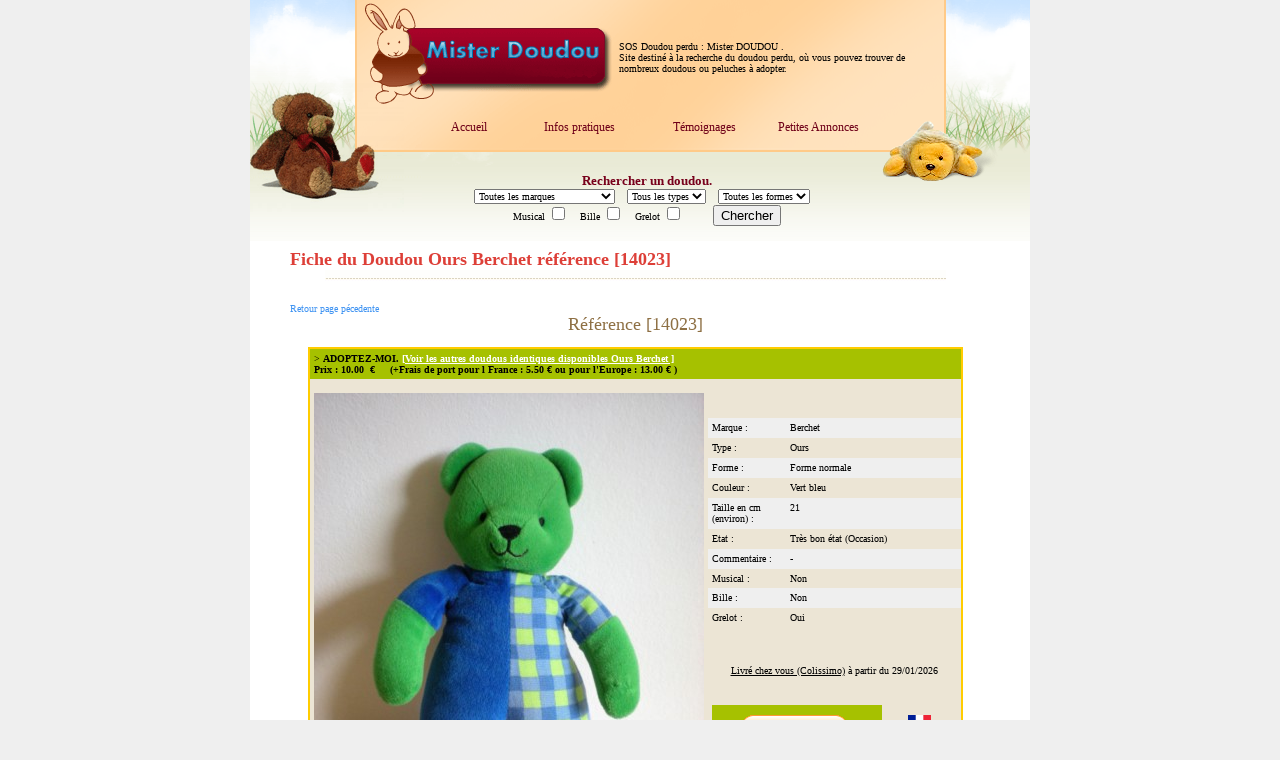

--- FILE ---
content_type: text/html; charset=UTF-8
request_url: https://www.misterdoudou.fr/sos-doudou-perdu-reference-14023-ours-berchet-vert-bleu.htm
body_size: 13473
content:
   
<!DOCTYPE html PUBLIC "-//W3C//DTD XHTML 1.0 Transitional//EN" "https://www.w3.org/TR/xhtml1/DTD/xhtml1-transitional.dtd">
<html xmlns="https://www.w3.org/1999/xhtml">
<head>
<title>Doudou Ours Berchet Vert bleu - Mister Doudou : SOS Doudou Perdu</title>
<meta name="description" content="Voulez vous adopter le doudou Ours Berchet Vert bleu - Mister Doudou : SOS Doudou Perdu . ?">
<meta http-equiv="Content-Type" content="text/html; charset=UTF-8">
<META name="keywords" content="sos doudou, sos doudous, doudou, doudous,  peluche, peluches, cherche doudou, boutique, recherche doudou, doudou perdu, perte de doudou, doudou et compagnie, kiabi, paumette, sucre d'orge, kaloo, amtoys, bengy, corolle, nounours, tex, du pareil au meme, cmp, ajena, nicotoy, takinou, baby nat, chien, chat, ourson, ours, lapin, lapinou, commander doudou, acheter doudou, cherche peluche, sos doudou perdu, sos doudous perdus, perte du doudou">
<meta name="revisit-after" content="7 days">
<meta name="language" content="fr">
<meta name="robots" content="index,follow">
<link rel="shortcut icon" href="images/favicon.ico" type="image/x-icon">
<link href="style.css" rel="stylesheet" type="text/css" />


<style type="text/css">
<!--
.Style1 {color: #990000}
.Style2 {color: #A10327}
.Style3 {font-size: 12}
.Style5 {color: #A10327; font-size: 12; }
.Style6 {font-size: 12px}
.Style7 {color: #6F0019}
.Style8 {color: #6F0019; font-size: 12; }
.Style9 {font-size: 12px; color: #6F0019; }
.Style10 {color: #71001A}
.Style11 {color: #78011C}


.myButton {
  -moz-box-shadow: 0px 1px 0px 0px #f0f7fa;
  -webkit-box-shadow: 0px 1px 0px 0px #f0f7fa;
  box-shadow: 0px 1px 0px 0px #f0f7fa;
  background-color:#33bdef;
  -moz-border-radius:6px;
  -webkit-border-radius:6px;
  border-radius:6px;
  border:1px solid #057fd0;
  display:inline-block;
  cursor:pointer;
  color:#ffffff;
  font-family:Arial;
  font-size:12px;
  font-weight:bold;
  padding:6px 24px;
  text-decoration:none;
  text-shadow:0px -1px 0px #5b6178;
}
.myButton:hover {
  background-color:#019ad2;
}
.myButton:active {
  position:relative;
  top:1px;
}
.link_texte_propal_doudou {
  font-family: Tahoma;
  font-size: 10px;
  color: #FFFFFF;
  text-decoration: underline;
}
.Style15 {	color: #FF0000;
	font-weight: bold;
}
-->
</style>
<script async defer data-pin-hover="true" data-pin-save="true" src="//assets.pinterest.com/js/pinit.js"></script>
</head>
<body>
<table width="780" border="0" align="center" cellpadding="0" cellspacing="0" bgcolor="#FFFFFF">
  <tr>
    <td><table id="Table_01" width="780" height="249" border="0" cellpadding="0" cellspacing="0">
      <tr>
        <td colspan="3"> <img src="../version2009/images/misterdoudouTOP_01.gif" width="107" height="116" alt="SOS DOUDOU" /></td>
        <td colspan="2"> <img src="../version2009/images/misterdoudouTOP_02.gif" width="262" height="116" alt="SOS DOUDOU PERDU : MISTERDOUDOU.FR" /></td>
        <td colspan="2" background="../version2009/images/misterdoudouTOP_03.gif">SOS Doudou perdu : Mister DOUDOU . <br />
      Site destin&eacute; &agrave; la recherche du doudou perdu, o&ugrave; vous pouvez trouver de nombreux doudous ou peluches &agrave; adopter. <br /></td>
        <td> <img src="../version2009/images/misterdoudouTOP_04.gif" width="90" height="116" alt="SOS DOUDOU" /></td>
      </tr>
      <tr>
        <td colspan="4"> <img src="../version2009/images/misterdoudouTOP_05.gif" width="172" height="34" alt="" /></td>
        <td height="34" colspan="2" background="../version2009/images/misterdoudouTOP_06.gif"><table width="449" height="26" border="0" cellpadding="0" cellspacing="0">
            <tr valign="top">
              <td width="93"><div align="center" class="Style2 Style3"><a href="index.php" title="Accueil" class="Style9">Accueil</a></div></td>
              <td width="128"><div align="center" class="Style8"></div>                <div align="center" class="Style5"><a href="contact.php" title="Contact" class="Style6 Style7">Infos pratiques</a></div></td>
              <td width="123"><div align="center" class="Style5"><a href="temoignages.php" title="T&eacute;moignages" class="Style6 Style7">T&eacute;moignages</a></div></td>
              <td width="105"><div align="center" class="Style5"><a href="https://www.misterdoudou.fr/annonces/item/new" title="T&eacute;moignages" class="Style6 Style7">Petites Annonces</a></div></td>
            </tr>
        </table></td>
        <td colspan="2"> <img src="../version2009/images/misterdoudouTOP_07.gif" width="159" height="34" alt="" /></td>
      </tr>
      <tr>
        <td colspan="4" rowspan="2"> <img src="../version2009/images/misterdoudouTOP_08.gif" width="172" height="82" alt="" /></td>
        <td colspan="2"> <img src="../version2009/images/misterdoudouTOP_09.gif" width="449" height="1" alt="" /></td>
        <td colspan="2" rowspan="2"> <img src="../version2009/images/misterdoudouTOP_10.gif" width="159" height="82" alt="" /></td>
      </tr>
      <tr>
        <td height="81" colspan="2" background="../version2009/images/misterdoudouTOP_11.gif">
          <form action="index.php" method="post" name="recherche" id="recherche">
            <table width="100%" border="0" cellspacing="0" cellpadding="0">
              <tr>
                <td><div align="center"><span class="text_4"><strong><br />
                            <span class="Style11">Rechercher un doudou.</span></strong></span><br />
                            <select name='marque' class="text_1">
                              <option value="" selected="selected">Toutes les marques</option>
                              <option value='- Marque non connue -'>- Marque non connue -<option value='1 attache doudou'>1 attache doudou<option value='3 suisses'>3 suisses<option value='A derma'>A derma<option value='Absorba'>Absorba<option value='Academie'>Academie<option value='Addex'>Addex<option value='Afibel'>Afibel<option value='After nine'>After nine<option value='Agf mg'>Agf mg<option value='Agnes b'>Agnes b<option value='Aimantine'>Aimantine<option value='Air france'>Air france<option value='Ajena'>Ajena<option value='Alana'>Alana<option value='Alcon'>Alcon<option value='Alldeco'>Alldeco<option value='Aloha'>Aloha<option value='Alphanova'>Alphanova<option value='Althans'>Althans<option value='Amtoys'>Amtoys<option value='Anaik descamps'>Anaik descamps<option value='Angel dear'>Angel dear<option value='Anima'>Anima<option value='Animal alley'>Animal alley<option value='Animal colore'>Animal colore<option value='Anione'>Anione<option value='Anna club plush'>Anna club plush<option value='Anne geddes'>Anne geddes<option value='Apf'>Apf<option value='Artesavi'>Artesavi<option value='Arthur et lola'>Arthur et lola<option value='Artimport'>Artimport<option value='Atlas'>Atlas<option value='Aubert'>Aubert<option value='Aubisou'>Aubisou<option value='Auchan'>Auchan<option value='Aurora'>Aurora<option value='Auzou'>Auzou<option value='Avene'>Avene<option value='Ba ba'>Ba ba<option value='Babar'>Babar<option value='Babiage'>Babiage<option value='Babibou'>Babibou<option value='Babico'>Babico<option value='Babou'>Babou<option value='Baby baby'>Baby baby<option value='Baby balance'>Baby balance<option value='Baby bear'>Baby bear<option value='Baby blue'>Baby blue<option value='Baby connection'>Baby connection<option value='Baby dior'>Baby dior<option value='Baby friends'>Baby friends<option value='Baby gap'>Baby gap<option value='Baby gear'>Baby gear<option value='Baby gund'>Baby gund<option value='Baby land'>Baby land<option value='Baby looky'>Baby looky<option value='Baby luna'>Baby luna<option value='Baby nat'>Baby nat<option value='Baby smile'>Baby smile<option value='Baby sugar'>Baby sugar<option value='Baby sun'>Baby sun<option value='Babyclub'>Babyclub<option value='Babydream'>Babydream<option value='Babygella'>Babygella<option value='Babygro'>Babygro<option value='Babylena'>Babylena<option value='Babymoov'>Babymoov<option value='Babyon board'>Babyon board<option value='Badabulle'>Badabulle<option value='Bambia'>Bambia<option value='Bambola'>Bambola<option value='Barbapapa'>Barbapapa<option value='Barbara bukowski'>Barbara bukowski<option value='Bastitoy'>Bastitoy<option value='Bawi'>Bawi<option value='Bayard'>Bayard<option value='Bbco'>Bbco<option value='Beauty success'>Beauty success<option value='Bébé confort'>Bébé confort<option value='Bébé9'>Bébé9<option value='Bébérêve'>Bébérêve<option value='Bébisol'>Bébisol<option value='Beleduc'>Beleduc<option value='Belgo'>Belgo<option value='Benetton'>Benetton<option value='Bengy'>Bengy<option value='Berchet'>Berchet<option value='Bergere de france'>Bergere de france<option value='Berlingot'>Berlingot<option value='Bernaert'>Bernaert<option value='Bestener'>Bestener<option value='Bestever'>Bestever<option value='Biederlack'>Biederlack<option value='Bioderma'>Bioderma<option value='Biolane'>Biolane<option value='Blanchet'>Blanchet<option value='Bledilait'>Bledilait<option value='Bledina'>Bledina<option value='Bm ricami'>Bm ricami<option value='Bmf'>Bmf<option value='Bni'>Bni<option value='Bnp'>Bnp<option value='Bob ay'>Bob ay<option value='Boulgom'>Boulgom<option value='Bout chou'>Bout chou<option value='Bp'>Bp<option value='Brauns heitmann'>Brauns heitmann<option value='Bright starts'>Bright starts<option value='Brioche'>Brioche<option value='Bruin'>Bruin<option value='Buathier'>Buathier<option value='Bulle de bb'>Bulle de bb<option value='Bundles'>Bundles<option value='Burberry'>Burberry<option value='Buromac'>Buromac<option value='Cades'>Cades<option value='Cadet rousselle'>Cadet rousselle<option value='Caillou'>Caillou<option value='Caisse d épargne'>Caisse d épargne<option value='Cajoline'>Cajoline<option value='Calidoux'>Calidoux<option value='Calin et bisous'>Calin et bisous<option value='Caloogan'>Caloogan<option value='Canari'>Canari<option value='Candide'>Candide<option value='Care bears'>Care bears<option value='Carel'>Carel<option value='Carré blanc'>Carré blanc<option value='Carrefour france'>Carrefour france<option value='Cartepostalerie'>Cartepostalerie<option value='Carter s'>Carter s<option value='Cartoon club'>Cartoon club<option value='Casino'>Casino<option value='Castagnette'>Castagnette<option value='Catimini'>Catimini<option value='Cdg'>Cdg<option value='Cdj'>Cdj<option value='Cedatec'>Cedatec<option value='Cédéji'>Cédéji<option value='Cedric'>Cedric<option value='Central vet'>Central vet<option value='Cerza'>Cerza<option value='Charly et compagnie'>Charly et compagnie<option value='Cherubin'>Cherubin<option value='Chicco'>Chicco<option value='Chipie'>Chipie<option value='Ciad'>Ciad<option value='Cl'>Cl<option value='Clarins'>Clarins<option value='Clayeux'>Clayeux<option value='Clifford'>Clifford<option value='Cmi'>Cmi<option value='Cmp'>Cmp<option value='Cobico'>Cobico<option value='Cocacola'>Cocacola<option value='Cocoon'>Cocoon<option value='Coming b'>Coming b<option value='Commonwealth'>Commonwealth<option value='Comptine'>Comptine<option value='Comptoir francais de la mode'>Comptoir francais de la mode<option value='Conrad'>Conrad<option value='Cooper'>Cooper<option value='Cora'>Cora<option value='Corine de farme'>Corine de farme<option value='Corolle'>Corolle<option value='Corsica'>Corsica<option value='Cosfibel'>Cosfibel<option value='Cote table'>Cote table<option value='Cotoons'>Cotoons<option value='Cotton people organic'>Cotton people organic<option value='Coudemail'>Coudemail<option value='Coup de coeur'>Coup de coeur<option value='Courtepaille'>Courtepaille<option value='Cp international'>Cp international<option value='Creaprim'>Creaprim<option value='Creations blanchet'>Creations blanchet<option value='Créations dani'>Créations dani<option value='Creativtoys'>Creativtoys<option value='Credit agricole'>Credit agricole<option value='Credit mutuel'>Credit mutuel<option value='Cris'>Cris<option value='Cwf'>Cwf<option value='Cyrillus'>Cyrillus<option value='Daktari'>Daktari<option value='Damart'>Damart<option value='Dbb boutique'>Dbb boutique<option value='De fil en image'>De fil en image<option value='De groote france'>De groote france<option value='Debbi'>Debbi<option value='Debonmatin'>Debonmatin<option value='Decathlon'>Decathlon<option value='Defonseca'>Defonseca<option value='Deglingos'>Deglingos<option value='Dermactive'>Dermactive<option value='Diadema'>Diadema<option value='Diddl'>Diddl<option value='Diddlina'>Diddlina<option value='Difrax'>Difrax<option value='Dimpel'>Dimpel<option value='Disney'>Disney<option value='Dmc'>Dmc<option value='Dodie'>Dodie<option value='Dodo d amour'>Dodo d amour<option value='Domiva'>Domiva<option value='Doodoo'>Doodoo<option value='Doudi'>Doudi<option value='Doudou et compagnie'>Doudou et compagnie<option value='Douglas'>Douglas<option value='Doukidou'>Doukidou<option value='Dream international'>Dream international<option value='Dreamland'>Dreamland<option value='Du pareil au même'>Du pareil au même<option value='Dupuis'>Dupuis<option value='Early days'>Early days<option value='Ebulobo'>Ebulobo<option value='Eco 6'>Eco 6<option value='Eden'>Eden<option value='Eeyore'>Eeyore<option value='Egmont toys'>Egmont toys<option value='Elc'>Elc<option value='Eléphant bleu'>Eléphant bleu<option value='Elfe'>Elfe<option value='Elizabeth french'>Elizabeth french<option value='Elodie details'>Elodie details<option value='Eluz'>Eluz<option value='Elve'>Elve<option value='Elytis'>Elytis<option value='Emblem print'>Emblem print<option value='Emc'>Emc<option value='Enesco'>Enesco<option value='Enfamil'>Enfamil<option value='Enfant magazine'>Enfant magazine<option value='Envog'>Envog<option value='Esc toys'>Esc toys<option value='Esprit'>Esprit<option value='Etam'>Etam<option value='Euro'>Euro<option value='Eurodif'>Eurodif<option value='Eveil et jeux'>Eveil et jeux<option value='Eveil et tendresse'>Eveil et tendresse<option value='Evian'>Evian<option value='Famili'>Famili<option value='Fanfoun'>Fanfoun<option value='Fantasy toys'>Fantasy toys<option value='Fao baby'>Fao baby<option value='Fehn'>Fehn<option value='Fiesta'>Fiesta<option value='Finaref'>Finaref<option value='Firste impressions'>Firste impressions<option value='Fisher-price'>Fisher-price<option value='Fizzy'>Fizzy<option value='Fleurus presse'>Fleurus presse<option value='Fly'>Fly<option value='Fomax'>Fomax<option value='Forest'>Forest<option value='Fortepharma'>Fortepharma<option value='Fragonard'>Fragonard<option value='France gift'>France gift<option value='France loisirs'>France loisirs<option value='Francoise saget'>Francoise saget<option value='Freddy the teddy'>Freddy the teddy<option value='Friends & more'>Friends & more<option value='Frimouzzz'>Frimouzzz<option value='Fruit de ma passion'>Fruit de ma passion<option value='Fupa'>Fupa<option value='Futuroscope'>Futuroscope<option value='Galenco'>Galenco<option value='Galeno'>Galeno<option value='Galeries lafayette'>Galeries lafayette<option value='Galipette'>Galipette<option value='Gallia'>Gallia<option value='Ganz'>Ganz<option value='Gd'>Gd<option value='Gemo'>Gemo<option value='Gerca'>Gerca<option value='Gifi'>Gifi<option value='Giftoys'>Giftoys<option value='Gingo biloba'>Gingo biloba<option value='Gipsy'>Gipsy<option value='Globe trotoys'>Globe trotoys<option value='Grain de ble'>Grain de ble<option value='Graine d éveil'>Graine d éveil<option value='Gsa'>Gsa<option value='Guerlain'>Guerlain<option value='Guigoz'>Guigoz<option value='Gund'>Gund<option value='H et m'>H et m<option value='Haba'>Haba<option value='Habitat'>Habitat<option value='Hachette'>Hachette<option value='Halle aux vetements'>Halle aux vetements<option value='Happy design'>Happy design<option value='Happy horse'>Happy horse<option value='Harrods'>Harrods<option value='Hello kitty'>Hello kitty<option value='Hema'>Hema<option value='Heytens'>Heytens<option value='Histoire d ours'>Histoire d ours<option value='Hopla'>Hopla<option value='Ibtt design'>Ibtt design<option value='Idaho'>Idaho<option value='Ikéa'>Ikéa<option value='Ikks'>Ikks<option value='Imagin'>Imagin<option value='Imaginarium'>Imaginarium<option value='Imagine creation'>Imagine creation<option value='Impexit'>Impexit<option value='Influx'>Influx<option value='Inspirion'>Inspirion<option value='Its imagical'>Its imagical<option value='J-line'>J-line<option value='Jacadi'>Jacadi<option value='Jardin dulysse'>Jardin dulysse<option value='Jean bourget'>Jean bourget<option value='Jeff de bruges'>Jeff de bruges<option value='Jellycat'>Jellycat<option value='Jellykitten'>Jellykitten<option value='Jemini'>Jemini<option value='Jim thompson'>Jim thompson<option value='Jja'>Jja<option value='Jolipa'>Jolipa<option value='Jollybaby'>Jollybaby<option value='Jollymex'>Jollymex<option value='Joual'>Joual<option value='Julia'>Julia<option value='Kaloo'>Kaloo<option value='Kamaka'>Kamaka<option value='Kathe kruse'>Kathe kruse<option value='Katherine roumanoff'>Katherine roumanoff<option value='Keel toys'>Keel toys<option value='Kellytoy'>Kellytoy<option value='Keptin'>Keptin<option value='Kiabi baby'>Kiabi baby<option value='Kid cool'>Kid cool<option value='Kidoo'>Kidoo<option value='Kidooz'>Kidooz<option value='Kids gifts'>Kids gifts<option value='Kids preferred'>Kids preferred<option value='Kikou'>Kikou<option value='Kimbaloo'>Kimbaloo<option value='Kinder'>Kinder<option value='King bear'>King bear<option value='Kissy'>Kissy<option value='Kiwi friends'>Kiwi friends<option value='Klorane'>Klorane<option value='Koochie'>Koochie<option value='Ks kids'>Ks kids<option value='L age de glace'>L age de glace<option value='L air du large'>L air du large<option value='L dake'>L dake<option value='L oiseau bateau'>L oiseau bateau<option value='La compagnie des petits'>La compagnie des petits<option value='La galleria'>La galleria<option value='La grande recre'>La grande recre<option value='La halle'>La halle<option value='La maison de lilo'>La maison de lilo<option value='La pelucherie'>La pelucherie<option value='La petite grenouille'>La petite grenouille<option value='La planète des ours'>La planète des ours<option value='La redoute'>La redoute<option value='Label label'>Label label<option value='Lamaze'>Lamaze<option value='Lana'>Lana<option value='Lansay'>Lansay<option value='Lapin bleu'>Lapin bleu<option value='Lardy'>Lardy<option value='Lascar'>Lascar<option value='Laser'>Laser<option value='Latitude'>Latitude<option value='Laura jane'>Laura jane<option value='Lbp'>Lbp<option value='Lbvyr'>Lbvyr<option value='Le chat'>Le chat<option value='Le petit prince'>Le petit prince<option value='Leap frog'>Leap frog<option value='Leclub'>Leclub<option value='Lego'>Lego<option value='Leo'>Leo<option value='Les bebes d elysea'>Les bebes d elysea<option value='Les blouses roses'>Les blouses roses<option value='Les chatounets'>Les chatounets<option value='Les deglingos'>Les deglingos<option value='Les maternelles'>Les maternelles<option value='Les nounours d eve'>Les nounours d eve<option value='Les petites bebettes'>Les petites bebettes<option value='Les petites marie'>Les petites marie<option value='Les petites terreurs'>Les petites terreurs<option value='Les trolles'>Les trolles<option value='Lestra'>Lestra<option value='Lgri'>Lgri<option value='Liboo'>Liboo<option value='Lidl'>Lidl<option value='Lief'>Lief<option value='Lierac'>Lierac<option value='Lili gaufrette'>Lili gaufrette<option value='Lilliputiens'>Lilliputiens<option value='Lindt'>Lindt<option value='Logitoys'>Logitoys<option value='Lollipop'>Lollipop<option value='Louise mansen'>Louise mansen<option value='Lr'>Lr<option value='Lrmd'>Lrmd<option value='Luc bernaert'>Luc bernaert<option value='Luc et lea'>Luc et lea<option value='Luckson'>Luckson<option value='Lufthansa'>Lufthansa<option value='Lumicalin'>Lumicalin<option value='Luminou'>Luminou<option value='Lunamie'>Lunamie<option value='M6'>M6<option value='Magnetic planet'>Magnetic planet<option value='Mailou'>Mailou<option value='Maiorista'>Maiorista<option value='Maisons du monde'>Maisons du monde<option value='Maisons et hotels'>Maisons et hotels<option value='Malaysia airlines'>Malaysia airlines<option value='Malice et bulle'>Malice et bulle<option value='Mamas & papas'>Mamas & papas<option value='Manhattan toy'>Manhattan toy<option value='Manon et valentin'>Manon et valentin<option value='Marca'>Marca<option value='Marese'>Marese<option value='Marineland'>Marineland<option value='Marionnaud'>Marionnaud<option value='Marki'>Marki<option value='Marks et spencer'>Marks et spencer<option value='Marque verte'>Marque verte<option value='Marsupilami'>Marsupilami<option value='Martial'>Martial<option value='Mary meyer'>Mary meyer<option value='Mathilde'>Mathilde<option value='Mawico'>Mawico<option value='Max et sax'>Max et sax<option value='Maxita'>Maxita<option value='Mcm'>Mcm<option value='Mem création'>Mem création<option value='Mercedes benz'>Mercedes benz<option value='Mes amis calins'>Mes amis calins<option value='Mes petits cailloux'>Mes petits cailloux<option value='Mgm'>Mgm<option value='Miffy'>Miffy<option value='Mildy'>Mildy<option value='Mille pattes'>Mille pattes<option value='Milly'>Milly<option value='Miniman'>Miniman<option value='Minimi'>Minimi<option value='Minouche'>Minouche<option value='Miracle of love'>Miracle of love<option value='Mmv'>Mmv<option value='Mod8'>Mod8<option value='Modilac'>Modilac<option value='Monoprix'>Monoprix<option value='Mots d enfants'>Mots d enfants<option value='Moulin roty'>Moulin roty<option value='Movitex'>Movitex<option value='Muffin'>Muffin<option value='Mundia'>Mundia<option value='Mustela'>Mustela<option value='My natural'>My natural<option value='Naba'>Naba<option value='Nanu nana'>Nanu nana<option value='Natalys'>Natalys<option value='Nathan'>Nathan<option value='National geographic'>National geographic<option value='Nattou'>Nattou<option value='Natura'>Natura<option value='Natura pura'>Natura pura<option value='Nature bearries'>Nature bearries<option value='Nature et découvertes'>Nature et découvertes<option value='Nature planet'>Nature planet<option value='Natures purest'>Natures purest<option value='Naveen'>Naveen<option value='Nem'>Nem<option value='Nestle'>Nestle<option value='New bohemia toy'>New bohemia toy<option value='Newton s law'>Newton s law<option value='Nici'>Nici<option value='Nico dingo'>Nico dingo<option value='Nicotoy'>Nicotoy<option value='Nin-nin'>Nin-nin<option value='Nocibé'>Nocibé<option value='Notsobig'>Notsobig<option value='Noukie s'>Noukie s<option value='Nounours'>Nounours<option value='Novalac'>Novalac<option value='Nursery'>Nursery<option value='Nutriben'>Nutriben<option value='Nutricia'>Nutricia<option value='Obaibi okaidi'>Obaibi okaidi<option value='Octopus'>Octopus<option value='Oia'>Oia<option value='Okiedokie'>Okiedokie<option value='Olive et moss'>Olive et moss<option value='Olli'>Olli<option value='Opera'>Opera<option value='Orchestra'>Orchestra<option value='Oriental toy'>Oriental toy<option value='Osgood'>Osgood<option value='Oshkosh'>Oshkosh<option value='Ostoy'>Ostoy<option value='Ouaps'>Ouaps<option value='Ouatoo'>Ouatoo<option value='Oxybul'>Oxybul<option value='Oxygen'>Oxygen<option value='P tit bidou'>P tit bidou<option value='P tit dodo'>P tit dodo<option value='P tit lapin'>P tit lapin<option value='Pampers'>Pampers<option value='Paradise toys'>Paradise toys<option value='Parents'>Parents<option value='Parkfield'>Parkfield<option value='Partner jouet'>Partner jouet<option value='Passeport tendresse'>Passeport tendresse<option value='Passion beauté'>Passion beauté<option value='Patin coufin'>Patin coufin<option value='Patrelle'>Patrelle<option value='Paul smith parfum'>Paul smith parfum<option value='Paws'>Paws<option value='Peas'>Peas<option value='Pediatril'>Pediatril<option value='Pédro'>Pédro<option value='Peeko'>Peeko<option value='Peluches du monde'>Peluches du monde<option value='Peppa'>Peppa<option value='Pepsi'>Pepsi<option value='Perfectel'>Perfectel<option value='Pericles'>Pericles<option value='Peter rabbit'>Peter rabbit<option value='Petipouce'>Petipouce<option value='Petit a petit'>Petit a petit<option value='Petit bateau'>Petit bateau<option value='Petit boy'>Petit boy<option value='Petit caid'>Petit caid<option value='Petit descamps'>Petit descamps<option value='Petit jour'>Petit jour<option value='Pétra toys'>Pétra toys<option value='Peyo'>Peyo<option value='Pia'>Pia<option value='Pick ouic'>Pick ouic<option value='Picot'>Picot<option value='Pimboli'>Pimboli<option value='Pioupiou merveilles'>Pioupiou merveilles<option value='Planet diffusion'>Planet diffusion<option value='Planet kid'>Planet kid<option value='Planet pluch'>Planet pluch<option value='Planete bleue'>Planete bleue<option value='Play by play'>Play by play<option value='Playgro'>Playgro<option value='Playkids'>Playkids<option value='Playskool'>Playskool<option value='Plein nord'>Plein nord<option value='Plush et company'>Plush et company<option value='Plush4you'>Plush4you<option value='Plushies'>Plushies<option value='Pms'>Pms<option value='Pomme pidou'>Pomme pidou<option value='Pommette'>Pommette<option value='Pooloo'>Pooloo<option value='Pop-art'>Pop-art<option value='Popsi'>Popsi<option value='Pottery barn'>Pottery barn<option value='Pralines leonidas'>Pralines leonidas<option value='Prémaman'>Prémaman<option value='Prenatal'>Prenatal<option value='Primaphot'>Primaphot<option value='Primark'>Primark<option value='Primatis'>Primatis<option value='Priscilla larsen'>Priscilla larsen<option value='Provera'>Provera<option value='Pti bisou'>Pti bisou<option value='Ptisenbon'>Ptisenbon<option value='Ptit bidou'>Ptit bidou<option value='Ptit dodo'>Ptit dodo<option value='Ptitdodo'>Ptitdodo<option value='Puffalump'>Puffalump<option value='Quax'>Quax<option value='Que du bonheur'>Que du bonheur<option value='Quelle la source'>Quelle la source<option value='Raynaud'>Raynaud<option value='Red castle'>Red castle<option value='Reves'>Reves<option value='Rêves de peluches'>Rêves de peluches<option value='Rivadis'>Rivadis<option value='Roda'>Roda<option value='Roland garros'>Roland garros<option value='Rose marie baby'>Rose marie baby<option value='Russ'>Russ<option value='Sabiluc'>Sabiluc<option value='Saint james'>Saint james<option value='Samson baby'>Samson baby<option value='Sandy'>Sandy<option value='Sanrio'>Sanrio<option value='Sarbec'>Sarbec<option value='Saro'>Saro<option value='Sauthon'>Sauthon<option value='Schaffer'>Schaffer<option value='Scottex'>Scottex<option value='Scratch'>Scratch<option value='Sebo'>Sebo<option value='Sephora'>Sephora<option value='Sergei'>Sergei<option value='Sergent major'>Sergent major<option value='Sheepworld'>Sheepworld<option value='Shell'>Shell<option value='Sia'>Sia<option value='Sigikid'>Sigikid<option value='Signal'>Signal<option value='Silke'>Silke<option value='Silvertoys'>Silvertoys<option value='Simba baby'>Simba baby<option value='Simba toy'>Simba toy<option value='Simply soft collection'>Simply soft collection<option value='Simpson trading'>Simpson trading<option value='Siplec'>Siplec<option value='Siretex'>Siretex<option value='Skhuaban'>Skhuaban<option value='Societe générale'>Societe générale<option value='Sodifac'>Sodifac<option value='Soft dreams'>Soft dreams<option value='Soft friends'>Soft friends<option value='Softtoys'>Softtoys<option value='Softwood'>Softwood<option value='Sonia rykiel'>Sonia rykiel<option value='Souleiado'>Souleiado<option value='Spa'>Spa<option value='Spook'>Spook<option value='Sprit'>Sprit<option value='Star academy'>Star academy<option value='Starline'>Starline<option value='Startoy'>Startoy<option value='Steiff'>Steiff<option value='Sterimar'>Sterimar<option value='Sterntaler'>Sterntaler<option value='Steven smith'>Steven smith<option value='Sucre d orge'>Sucre d orge<option value='Svr laboratoires'>Svr laboratoires<option value='Sylvie thiriez'>Sylvie thiriez<option value='Symbolz'>Symbolz<option value='Systeme u'>Systeme u<option value='Taf toys'>Taf toys<option value='Taggies'>Taggies<option value='Takinou'>Takinou<option value='Tape à l oeil'>Tape à l oeil<option value='Tartine et chocolat'>Tartine et chocolat<option value='Tati'>Tati<option value='Tcf'>Tcf<option value='Tcm'>Tcm<option value='Tco'>Tco<option value='Teddy baby'>Teddy baby<option value='Teddy bear collection'>Teddy bear collection<option value='Teddykompaniet'>Teddykompaniet<option value='Tesco'>Tesco<option value='Tex'>Tex<option value='The plushies collection'>The plushies collection<option value='Theophile et patachou'>Theophile et patachou<option value='Thun'>Thun<option value='Ti boom'>Ti boom<option value='Ti nours'>Ti nours<option value='Tiamo'>Tiamo<option value='Tidbit'>Tidbit<option value='Tigex'>Tigex<option value='Tilapin'>Tilapin<option value='Tim pouce'>Tim pouce<option value='Tineo'>Tineo<option value='Titoutam'>Titoutam<option value='Toffee'>Toffee<option value='Toi toys'>Toi toys<option value='Tom et kiddy'>Tom et kiddy<option value='Tom et zoe'>Tom et zoe<option value='Tomy'>Tomy<option value='Too do'>Too do<option value='Toodo'>Toodo<option value='Topicrem'>Topicrem<option value='Total'>Total<option value='Tourbillon'>Tourbillon<option value='Tout compte fait'>Tout compte fait<option value='Tout conte fées'>Tout conte fées<option value='Tout simplement'>Tout simplement<option value='Toyland'>Toyland<option value='Toys garden'>Toys garden<option value='Toys land'>Toys land<option value='Toys r us'>Toys r us<option value='Trendtoys'>Trendtoys<option value='Tris et tom'>Tris et tom<option value='Trou aux biches'>Trou aux biches<option value='Trousselier'>Trousselier<option value='Trudi'>Trudi<option value='Tuc tuc'>Tuc tuc<option value='Tummy sleep'>Tummy sleep<option value='Tupperware'>Tupperware<option value='Ty'>Ty<option value='U tout petit'>U tout petit<option value='Un rêve de bébé'>Un rêve de bébé<option value='Unicef'>Unicef<option value='Uriage'>Uriage<option value='Vaco'>Vaco<option value='Van cleef'>Van cleef<option value='Van de walle'>Van de walle<option value='Vertbaudet'>Vertbaudet<option value='Vetir'>Vetir<option value='Vetura'>Vetura<option value='Vibel'>Vibel<option value='Vitamins'>Vitamins<option value='Vulli'>Vulli<option value='Wally plush'>Wally plush<option value='Wapi'>Wapi<option value='Warner bros'>Warner bros<option value='Week end a la mer'>Week end a la mer<option value='Weleda'>Weleda<option value='Wikita'>Wikita<option value='Women secret'>Women secret<option value='Yves rocher'>Yves rocher<option value='Zapf creation'>Zapf creation<option value='Zara home'>Zara home<option value='Zara kids'>Zara kids<option value='Zeeman'>Zeeman                            </select>
&nbsp;&nbsp;
                <select name='type' class="text_1">
                  <option value="" selected="selected">Tous les types</option>
                  <option value='Abeille'>Abeille<option value='Agneau'>Agneau<option value='Aladin'>Aladin<option value='Ane'>Ane<option value='Arlequin'>Arlequin<option value='Aubergine'>Aubergine<option value='Autruche'>Autruche<option value='Babar'>Babar<option value='Baleine'>Baleine<option value='Barbapapa'>Barbapapa<option value='Bateau'>Bateau<option value='Biche'>Biche<option value='Bonhomme'>Bonhomme<option value='Bouc'>Bouc<option value='Bouquetin'>Bouquetin<option value='Canard'>Canard<option value='Carotte'>Carotte<option value='Carre'>Carre<option value='Casimir'>Casimir<option value='Castor'>Castor<option value='Chameau'>Chameau<option value='Chamoix'>Chamoix<option value='Chat'>Chat<option value='Chenille'>Chenille<option value='Cheval'>Cheval<option value='Chevre'>Chevre<option value='Chien'>Chien<option value='Cigogne'>Cigogne<option value='Clown'>Clown<option value='Coccinelle'>Coccinelle<option value='Cochon'>Cochon<option value='Coq'>Coq<option value='Crabe'>Crabe<option value='Crocodile'>Crocodile<option value='Cygne'>Cygne<option value='Dauphin'>Dauphin<option value='Dinosaure'>Dinosaure<option value='Dora'>Dora<option value='Dragon'>Dragon<option value='Dromadaire'>Dromadaire<option value='Ecureuil'>Ecureuil<option value='Elan'>Elan<option value='Eléphant'>Eléphant<option value='Escargot'>Escargot<option value='Etoile'>Etoile<option value='Fantome'>Fantome<option value='Faon'>Faon<option value='Fee'>Fee<option value='Feuille'>Feuille<option value='Fimbles'>Fimbles<option value='Flament rose'>Flament rose<option value='Fleur'>Fleur<option value='Fourmi'>Fourmi<option value='Girafe'>Girafe<option value='Grenouille'>Grenouille<option value='Guépard'>Guépard<option value='Hamster'>Hamster<option value='Hello kitty'>Hello kitty<option value='Hérisson'>Hérisson<option value='Hibou'>Hibou<option value='Hippocampe'>Hippocampe<option value='Hippopotame'>Hippopotame<option value='Homard'>Homard<option value='Kangourou'>Kangourou<option value='Koala'>Koala<option value='Lapin'>Lapin<option value='Léopard'>Léopard<option value='Lezard'>Lezard<option value='Libellule'>Libellule<option value='Licorne'>Licorne<option value='Lion'>Lion<option value='Loup'>Loup<option value='Luciole'>Luciole<option value='Lune'>Lune<option value='Lutin'>Lutin<option value='Magicien'>Magicien<option value='Marmotte'>Marmotte<option value='Marsupilami'>Marsupilami<option value='Monstre'>Monstre<option value='Moufette'>Moufette<option value='Mouton'>Mouton<option value='Nuage'>Nuage<option value='Oie'>Oie<option value='Oiseau'>Oiseau<option value='Orque'>Orque<option value='Ours'>Ours<option value='Panda'>Panda<option value='Panthere'>Panthere<option value='Papillon'>Papillon<option value='Phoque'>Phoque<option value='Pieuvre'>Pieuvre<option value='Pingouin'>Pingouin<option value='Poisson'>Poisson<option value='Poney'>Poney<option value='Poule'>Poule<option value='Poupée'>Poupée<option value='Poussin'>Poussin<option value='Rat'>Rat<option value='Raton laveur'>Raton laveur<option value='Renard'>Renard<option value='Renne'>Renne<option value='Rhinocéros'>Rhinocéros<option value='Robot'>Robot<option value='Ruban'>Ruban<option value='Sanglier'>Sanglier<option value='Sauterelle'>Sauterelle<option value='Schtroumpf'>Schtroumpf<option value='Singe'>Singe<option value='Soleil'>Soleil<option value='Souris'>Souris<option value='Taupe'>Taupe<option value='Tchoupi'>Tchoupi<option value='Telephone'>Telephone<option value='Tigre'>Tigre<option value='Tortue'>Tortue<option value='Vache'>Vache<option value='Voiture'>Voiture<option value='Zébre'>Zébre                </select>
&nbsp;&nbsp;
                <select name='forme' class="text_1">
                  <option value="" selected="selected">Toutes les formes</option>
                  <option value='Boule'>Boule<option value='Forme normale'>Forme normale<option value='Hochet'>Hochet<option value='Marionnette'>Marionnette<option value='Plat'>Plat                </select>
&nbsp;&nbsp;<br />
                Musical
                <input name="musical" type="checkbox" class="text_1" id="musical" value="Oui" />
&nbsp;&nbsp; Bille
                <input name="bille" type="checkbox" class="text_1" id="bille" value="Oui" />
&nbsp;&nbsp; Grelot
                <input name="grelot" type="checkbox" class="text_1" id="grelot" value="Oui" />
&nbsp;&nbsp; &nbsp;&nbsp; &nbsp;&nbsp;
                <input name="recherche" type="submit" id="recherche" value="Chercher" />
                </div></td>
              </tr>
            </table>
        </form></td>
      </tr>
      <tr>
        <td colspan="8"> <img src="../version2009/images/misterdoudouTOP_12.gif" width="780" height="9" alt="" /></td>
      </tr>
      <tr>
        <td height="8"> <img src="images/spacer.gif" width="41" height="8" alt="" /></td>
        <td> <img src="images/spacer.gif" width="22" height="1" alt="" /></td>
        <td> <img src="images/spacer.gif" width="44" height="1" alt="" /></td>
        <td> <img src="images/spacer.gif" width="65" height="1" alt="" /></td>
        <td> <img src="images/spacer.gif" width="197" height="8" alt="" /></td>
        <td> <img src="images/spacer.gif" width="252" height="1" alt="" /></td>
        <td> <img src="images/spacer.gif" width="69" height="1" alt="" /></td>
        <td> <img src="images/spacer.gif" width="90" height="1" alt="" /></td>
      </tr>
    </table></td>
  </tr>
  <tr>
    <td>
    

    <table width="100%" border="0" cellspacing="0" cellpadding="0">
      <tr>
        <td width="40">&nbsp;</td>
        <td valign="top"><span class="text_5"><strong><span class="Style12">Fiche du Doudou Ours Berchet référence [14023]</span><br />
          </strong></span>
            <table width="90%" border="0" align="center" cellpadding="0" cellspacing="0">
              <tr>
                <td background="images/img_19.jpg">&nbsp;</td>
              </tr>
            </table>
            <table width="100%" border="0" cellspacing="0" cellpadding="0">
              <tr valign="top">
    <td>
	            <div align="center"><a href="https://rover.ebay.com/rover/1/709-53476-19255-0/1?type=4&campid=5336176499&toolid=10001&customid=&mpre=http%3A%2F%2Fpages.ebay.fr%2Fwantitnow%2F"></a><br /><br />
            </div>
      <a href="javascript:history.back()">Retour page p&eacute;cedente</a></td>
  </tr>
  <tr>
    <td height="22" valign="top" bgcolor="#FFFFFF"><div align="center" class="text_2"> Référence [14023]</div></td>
  </tr>
</table>
<br />
<table width="95%" border="1" align="center" cellpadding="0" cellspacing="0" bordercolor="#FFCC00">
  <tr>
    <td><table width="100%" border="0" cellpadding="4" cellspacing="0" bordercolor="#F76300" bgcolor="#ECE5D5">
      <tr bordercolor="#62AEC8">
        <td colspan="3" valign="top" bordercolor="#ECE5D5" 
				bgcolor='#A6C100'>>
            <font align="center" color="#000000"  > <strong>ADOPTEZ-MOI. 

<a class="link_texte_propal_doudou" href="https://www.misterdoudou.fr/index.php?marque=Berchet&type=Ours&forme=Forme normale&recherche_detail_on=1"> [Voir les autres doudous identiques disponibles Ours Berchet ]</a><br />








<!-- GESTION DES FRAIS D ENVOI FRANCE EUROPE ---------------------------------------------------!-->

<!-- FIN DE  GESTION DES FRAIS D ENVOI FRANCE EUROPE ---------------------------------------------------!-->





				Prix : 10.00&nbsp; &euro;				&nbsp; &nbsp; (+Frais de port pour l France : 5.50 &euro; ou pour l'Europe : 13.00 &euro; )


				</strong></font></td>
        </tr>
      <tr bordercolor="#62AEC8">
        <td width="61%" rowspan="15" valign="top" bordercolor="#ECE5D5" bgcolor="#ECE5D5"><p align="center"><img src="photos_doudou/Doudou-Ours-Berchet-Vert-bleu-14023.jpg" alt="Doudou Ours Berchet Vert bleu " width="390" height="520" /></p>
          <table width="100%" border="0" cellspacing="0" cellpadding="00">
            <tr>
              <td align="center"><a class="lien_adoption" href="mailto:?subject=Votre recherche du Doudou Ours Berchet&amp;body=Bonjour, Je pense avoir trouv&eacute; le doudou Ours Berchet sur le site www.misterdoudou.fr. Voici le lien direct https://www.misterdoudou.fr/affiche_detail.php?id=14023 Cordialement."> Envoyer le lien de ce doudou &agrave; un ami </a>				
				 &nbsp;</td>
            </tr>
          </table>
          <p align="center">&nbsp;</p>
        </td>
        <td valign="top" bordercolor="#ECE5D5" bgcolor="#ECE5D5">&nbsp;</td>
        <td valign="top" bordercolor="#ECE5D5" bgcolor="#ECE5D5">&nbsp;</td>
      </tr>
      <tr bordercolor="#62AEC8">
        <td valign="top" bordercolor="#ECE5D5" bgcolor="#ECE5D5">&nbsp;</td>
        <td valign="top" bordercolor="#ECE5D5" bgcolor="#ECE5D5">&nbsp;</td>
      </tr>
      <tr bordercolor="#62AEC8">
        <td width="12%" valign="top" bordercolor="#ECE5D5" bgcolor="#efefef">Marque : </td>
        <td width="27%" valign="top" bordercolor="#ECE5D5" bgcolor="#efefef">Berchet</td>
        </tr>
      <tr bordercolor="#62AEC8">
        <td valign="top" bordercolor="#ECE5D5">Type :</td>
        <td valign="top" bordercolor="#ECE5D5">Ours</td>
        </tr>
      <tr bordercolor="#62AEC8">
        <td valign="top" bordercolor="#ECE5D5" bgcolor="#efefef">Forme :</td>
        <td valign="top" bordercolor="#ECE5D5" bgcolor="#efefef">Forme normale</td>
        </tr>
      <tr bordercolor="#62AEC8">
        <td valign="top" bordercolor="#ECE5D5">Couleur :</td>
        <td valign="top" bordercolor="#ECE5D5">Vert bleu</td>
        </tr>
      <tr bordercolor="#62AEC8">
        <td valign="top" bordercolor="#ECE5D5" bgcolor="#efefef">Taille en cm (environ) :</td>
        <td valign="top" bordercolor="#ECE5D5" bgcolor="#efefef">21</td>
        </tr>
      <tr bordercolor="#62AEC8">
        <td valign="top" bordercolor="#ECE5D5">Etat :</td>
        <td valign="top" bordercolor="#ECE5D5">Très bon état (Occasion)</td>
        </tr>
      <tr bordercolor="#62AEC8">
        <td valign="top" bordercolor="#ECE5D5" bgcolor="#efefef">Commentaire :</td>
        <td valign="top" bordercolor="#ECE5D5" bgcolor="#efefef"> - </td>
        </tr>
      <tr bordercolor="#62AEC8">
        <td valign="top" bordercolor="#ECE5D5">Musical :</td>
        <td valign="top" bordercolor="#ECE5D5">Non</td>
        </tr>
      <tr bordercolor="#62AEC8">
        <td valign="top" bordercolor="#ECE5D5" bgcolor="#efefef">Bille :</td>
        <td valign="top" bordercolor="#ECE5D5" bgcolor="#efefef">Non</td>
        </tr>
      <tr bordercolor="#62AEC8">
        <td valign="top" bordercolor="#ECE5D5">Grelot :</td>
        <td valign="top" bordercolor="#ECE5D5">Oui</td>
        </tr>
      <tr bordercolor="#62AEC8">
        <td colspan="2" align="center" valign="top" bordercolor="#ECE5D5" bgcolor="#ECE5D5">
                        <br />
              <br/><br/>
                           
              <u>Livré chez vous (Colissimo)</u> à partir du 
              29/01/2026      
          </td>

          
        </tr>     
      <tr bordercolor="#62AEC8">
        <td colspan="2" align="center" valign="top" bordercolor="#ECE5D5" bgcolor="#ECE5D5" class="vac"></td>
        </tr>
      <tr bordercolor="#62AEC8">
        <td colspan="2" align="center" valign="top" bordercolor="#ECE5D5" bgcolor="#ECE5D5">
          
          <p align="center">
                        
            
            
            
                        
            
            
            
          <table width="100%" border="0" cellspacing="0" cellpadding="00">
            <tr>
              <td width="69%" height="52" align="center" bgcolor="#A6C100"> <p align="center">
            <form action="https://www.paypal.com/cgi-bin/webscr" method="post" target="_top" align="center">
  <input type="hidden" name="cmd" value="_xclick">
  <input type="hidden" name="business" value="adoption@misterdoudou.fr">
  <input type="hidden" name="lc" value="FR">
    
  <input type="hidden" name="return" value="https://www.misterdoudou.fr/merci_paypal.php">
  <input type="hidden" name="item_name" value="Doudou Ours Berchet">
  <input type="hidden" name="item_number" value="14023">
  <input type="hidden" name="amount" value="10.00">
  <input type="hidden" name="shipping" value="5.50">
  <input type="hidden" name="currency_code" value="EUR">
  <input type="hidden" name="button_subtype" value="products">
  <input type="hidden" name="no_note" value="0">
  <input type="hidden" name="bn" value="PP-BuyNowBF:btn_buynowCC_LG.gif:NonHostedGuest">
  <input type="image" src="https://www.paypalobjects.com/fr_FR/i/btn/btn_buynowCC_LG.gif" border="0" name="submit" alt="PayPal - The safer, easier way to pay online!">
  <img alt="" border="0" src="https://www.paypalobjects.com/fr_XC/i/scr/pixel.gif" width="1" height="1">
  </form>
          </td>
              <td width="31%" align="center"><img src="france.png" width="23" height="16" /><br />
                Exp&eacute;dition en France</td>
            </tr>
          </table>
          <span class="vac">-----------------------------------</span><br />
          <table width="100%" border="0" cellspacing="0" cellpadding="00">
            <tr>
              <td width="70%" align="center">          <p align="center">
                          <form action="https://www.paypal.com/cgi-bin/webscr" method="post" target="_top" align="center">

  <input type="hidden" name="cmd" value="_xclick">
  <input type="hidden" name="business" value="adoption@misterdoudou.fr">
  <input type="hidden" name="lc" value="EN">
  
  <input type="hidden" name="return" value="https://www.misterdoudou.fr/merci_paypal.php">
  <input type="hidden" name="item_name" value="Doudou Ours Berchet">
  <input type="hidden" name="item_number" value="14023">
  <input type="hidden" name="amount" value="10.00">
  <input type="hidden" name="shipping" value="13.00">
  <input type="hidden" name="currency_code" value="EUR">
  <input type="hidden" name="button_subtype" value="products">
  <input type="hidden" name="no_note" value="0">
  <input type="hidden" name="bn" value="PP-BuyNowBF:btn_buynowCC_LG.gif:NonHostedGuest">
  <input type="image" src="https://www.misterdoudou.fr/PayPalButtonPost.png" width="100" height="50" border="0" name="submit" alt="PayPal - The safer, easier way to pay online!">
  <img alt="" border="0" src="https://www.paypalobjects.com/fr_XC/i/scr/pixel.gif" width="1" height="1"><br />
    </form>

  &nbsp;</td>
              <td width="30%" align="center"><img src="europe.png" width="23" height="16" /><br />
                Europe Shipping</td>
            </tr>
          </table>
          
  
          <span class="vac">-----------------------------------</span><br />
          <img src="internationnal.jpg" width="49" height="49" alt=""/>          <strong>For shipping Worlwide</strong> (<strong>Switzerland</strong>-<strong>United Kingdom</strong> <strong>- Asia - Oceania</strong> ....)<A href="mailto:adoption@misterdoudou.fr?subject=Doudou reference [14023]&amp;body=Hello, Can you tell me what is the shipping cost to (INDICATE YOUR COUNTRY) for the doudou below : Reference =14023, Brand =Berchet, Type =Ours. Thanks." >[Click here]</A>
          <br />
          <strong style="color: #FF0000;">!!! Deliveries to the United States are temporarily suspended !!!</strong>

            </td>
      </tr>
      <tr bordercolor="#62AEC8">
        <td valign="top" bordercolor="#ECE5D5" bgcolor="#ECE5D5">&nbsp;</td>
        <td valign="top" bordercolor="#ECE5D5" bgcolor="#ECE5D5">&nbsp;</td>
      </tr>
      <tr bordercolor="#62AEC8">
        <td valign="top" bordercolor="#ECE5D5" bgcolor="#ECE5D5">&nbsp;</td>
        <td valign="top" bordercolor="#ECE5D5" bgcolor="#ECE5D5">&nbsp;</td>
      </tr>

          </table></td>
  </tr>
</table>

<!-- FIN AFFICHE RESULTAT -->        
        
</br>

</br>

            </p></td>
        <td width="50">&nbsp;</td>
      </tr>
    </table></td>
  </tr>
  <tr>
    <td bgcolor="#FDFDFD">&nbsp;</td>
  </tr>
  <tr>
    <td><table width="100%" border="0" cellspacing="0" cellpadding="0">
      <tr>
        <td width="112"><img src="images/img_40.jpg" width="112" height="113" /></td>
        <td background="images/img_41.jpg"><table height="25" border="0" align="center" cellpadding="0" cellspacing="0">
          <tr>
            <td colspan="3" align="center" class="link_3"><table width="50" border="0" cellspacing="0" cellpadding="3">
              <tr>
                <td class="link_3">&nbsp;&nbsp;
                    
                </td>
                <td>&nbsp;</td>
                <td>&nbsp;</td>
              </tr>
            </table></td>
          </tr>
          <tr>
            <td class="link_3">&nbsp;</td>
            <td width="1" bgcolor="#B7B6B6"><img src="images/spacer.gif" width="1" height="1" /></td>
            <td class="link_3">&nbsp;</td>
          </tr>
          <tr>
            <td class="link_3">Copyright &copy; 2007-2025. Tous droits r&eacute;serv&eacute;s.&nbsp;&nbsp;&nbsp;</td>
            <td bgcolor="#B7B6B6"><img src="images/spacer.gif" alt="" width="1" height="1" /></td>
            <td class="link_3">&nbsp;&nbsp;&nbsp;<a href="legal.php" title="Informations L&eacute;gales">Informations L&eacute;gales </a> | <a href="liste.php" title="Liste des Marques">Liste des Marques</a></td>
          </tr>
        </table></td>
        <td width="107"><img src="images/img_44.jpg" width="107" height="113" /></td>
      </tr>
    </table></td>
  </tr>
</table>

<table width="95%" border="0" align="center" cellpadding="10" cellspacing="0">
  <tr>
    <td><div align="center">
      <p><a href="https://www.misterdoudou.fr/index.php?marque=Afibel">Afibel</a> | <a href="https://www.misterdoudou.fr/index.php?marque=Air france">Air 
        france</a> | <a 
      href="https://www.misterdoudou.fr/index.php?marque=Ajena">Ajena</a> | <a 
      href="https://www.misterdoudou.fr/index.php?marque=Althans">Althans</a> | <a href="https://www.misterdoudou.fr/index.php?marque=Amtoys">Amtoys</a> |<a 
      href="https://www.misterdoudou.fr/index.php?marque=Animal alley">Animal 
          alley</a> | <a 
      href="https://www.misterdoudou.fr/index.php?marque=Anna club plush">Anna 
            club plush</a> |<a 
      href="https://www.misterdoudou.fr/index.php?marque=Arthur et lola">Arthur 
              et lola</a> | <a 
      href="https://www.misterdoudou.fr/index.php?marque=Auchan">Auchan</a> | <a 
      href="https://www.misterdoudou.fr/index.php?marque=Avene">Avene</a> | <a 
      href="https://www.misterdoudou.fr/index.php?marque=Babibou">Babibou</a> | <a 
      href="https://www.misterdoudou.fr/index.php?marque=Baby nat">Baby nat</a> | <a href="https://www.misterdoudou.fr/index.php?marque=Baby sun">Baby 
                sun</a> | <a 
      href="https://www.misterdoudou.fr/index.php?marque=Babyclub">Babyclub</a> |<a 
      href="https://www.misterdoudou.fr/index.php?marque=Barbara bukowski">Barbara 
                  bukowski</a> | <a 
      href="https://www.misterdoudou.fr/index.php?marque=Bawi">Bawi</a> |<a 
      href="https://www.misterdoudou.fr/index.php?marque=B&eacute;b&eacute; confort">B&eacute;b&eacute; 
                    confort</a> | <a 
      href="https://www.misterdoudou.fr/index.php?marque=B&eacute;b&eacute;r&ecirc;ve">B&eacute;b&eacute;r&ecirc;ve</a> | <a href="https://www.misterdoudou.fr/index.php?marque=B&eacute;bisol">B&eacute;bisol</a> | <a href="https://www.misterdoudou.fr/index.php?marque=Bengy">Bengy</a> | <a href="https://www.misterdoudou.fr/index.php?marque=Berchet">Berchet</a> | <a 
      href="https://www.misterdoudou.fr/index.php?marque=Buathier">Buathier</a> | <a 
      href="https://www.misterdoudou.fr/index.php?marque=Carr&eacute; blanc">Carr&eacute; 
                      blanc</a> | <a 
      href="https://www.misterdoudou.fr/index.php?marque=Carrefour france">Carrefour 
                        france</a> | <a 
      href="https://www.misterdoudou.fr/index.php?marque=Catimini">Catimini</a> | <a href="https://www.misterdoudou.fr/index.php?marque=Cdj">Cdj</a> | <a 
      href="https://www.misterdoudou.fr/index.php?marque=C&eacute;d&eacute;ji">C&eacute;d&eacute;ji</a> | <a 
      href="https://www.misterdoudou.fr/index.php?marque=Ciad">Ciad</a> | <a href="https://www.misterdoudou.fr/index.php?marque=Cmp">Cmp</a> | <a 
      href="https://www.misterdoudou.fr/index.php?marque=Cobico">Cobico</a> | <a 
      href="https://www.misterdoudou.fr/index.php?marque=Comptine">Comptine</a> | <a href="https://www.misterdoudou.fr/index.php?marque=Corolle">Corolle</a> | <a 
      href="https://www.misterdoudou.fr/index.php?marque=Cp international">Cp 
                          international</a> |<a 
      href="https://www.misterdoudou.fr/index.php?marque=Disney">Disney</a> | <a 
      href="https://www.misterdoudou.fr/index.php?marque=Dmc">Dmc</a> | <a 
      href="https://www.misterdoudou.fr/index.php?marque=Doudou et compagnie">Doudou 
                            et compagnie</a> | <a 
      href="https://www.misterdoudou.fr/index.php?marque=Du pareil au m&ecirc;me">Du 
                              pareil au m&ecirc;me</a> | <a 
      href="https://www.misterdoudou.fr/index.php?marque=Dupuis">Dupuis</a> |<a 
      href="https://www.misterdoudou.fr/index.php?marque=Famili">Famili</a> | <a 
      href="https://www.misterdoudou.fr/index.php?marque=France loisirs">France 
                                loisirs</a> | <a 
      href="https://www.misterdoudou.fr/index.php?marque=Francoise saget">Francoise 
                                  saget</a> |<a 
      href="https://www.misterdoudou.fr/index.php?marque=Giftoys">Giftoys</a> | <a href="https://www.misterdoudou.fr/index.php?marque=Gipsy">Gipsy</a> | <a 
      href="https://www.misterdoudou.fr/index.php?marque=Grain de ble">Grain de 
                                    ble</a> | <a 
      href="https://www.misterdoudou.fr/index.php?marque=Gund">Gund</a> | <a 
      href="https://www.misterdoudou.fr/index.php?marque=H et m">H et m</a> | <a 
      href="https://www.misterdoudou.fr/index.php?marque=Happy horse">Happy 
                                      horse</a> | <a 
      href="https://www.misterdoudou.fr/index.php?marque=Histoire d ours">Histoire 
                                        d ours</a> | <a 
      href="https://www.misterdoudou.fr/index.php?marque=Idaho">Idaho</a> | <a 
      href="https://www.misterdoudou.fr/index.php?marque=Ik&eacute;a">Ik&eacute;a</a> | <a 
      href="https://www.misterdoudou.fr/index.php?marque=Ikks">Ikks</a> | <a href="https://www.misterdoudou.fr/index.php?marque=Influx">Influx</a> | <a href="https://www.misterdoudou.fr/index.php?marque=Jacadi">Jacadi</a> | <a href="https://www.misterdoudou.fr/index.php?marque=Jemini">Jemini</a> | <a 
      href="https://www.misterdoudou.fr/index.php?marque=Jollybaby">Jollybaby</a> | <a href="https://www.misterdoudou.fr/index.php?marque=Kaloo">Kaloo</a> | <a href="https://www.misterdoudou.fr/index.php?marque=Kathe kruse">Kathe 
                                          kruse</a> | <a 
      href="https://www.misterdoudou.fr/index.php?marque=Kiabi baby">Kiabi 
                                            baby</a> |<a 
      href="https://www.misterdoudou.fr/index.php?marque=Kimbaloo">Kimbaloo</a> | <a href="https://www.misterdoudou.fr/index.php?marque=Klorane">Klorane</a> | <a href="https://www.misterdoudou.fr/index.php?marque=La halle">La 
                                              halle</a> | <a 
      href="https://www.misterdoudou.fr/index.php?marque=Latitude">Latitude</a> |<a 
      href="https://www.misterdoudou.fr/index.php?marque=Lierac">Lierac</a> | <a 
      href="https://www.misterdoudou.fr/index.php?marque=Lindt">Lindt</a> | <a href="https://www.misterdoudou.fr/index.php?marque=Luckson">Luckson</a> | <a 
      href="https://www.misterdoudou.fr/index.php?marque=Luminou">Luminou</a> | <a 
      href="https://www.misterdoudou.fr/index.php?marque=Marese">Marese</a> | <a 
      href="https://www.misterdoudou.fr/index.php?marque=Marks &amp; spencer">Marks 
                                                &amp; spencer</a> | <a href="https://www.misterdoudou.fr/index.php?marque=Maxita">Maxita</a> | <a href="https://www.misterdoudou.fr/index.php?marque=Mgm">Mgm</a> |<a href="https://www.misterdoudou.fr/index.php?marque=Mots d enfants">Mots 
                                                   d enfants</a> | <a 
      href="https://www.misterdoudou.fr/index.php?marque=Moulin roty">Moulin 
                                                     roty</a> | <a 
      href="https://www.misterdoudou.fr/index.php?marque=Mundia">Mundia</a> | <a 
      href="https://www.misterdoudou.fr/index.php?marque=Mustela">Mustela</a> | <a 
      href="https://www.misterdoudou.fr/index.php?marque=Nattou">Nattou</a> | <a 
      href="https://www.misterdoudou.fr/index.php?marque=Nature et d&eacute;couvertes">Nature 
                                                       et d&eacute;couvertes</a> | <a 
      href="https://www.misterdoudou.fr/index.php?marque=Nici">Nici</a> | <a 
      href="https://www.misterdoudou.fr/index.php?marque=Nicotoy">Nicotoy</a> | <a href="https://www.misterdoudou.fr/index.php?marque=Nocib&eacute;">Nocib&eacute;</a> | <a href="https://www.misterdoudou.fr/index.php?marque=Noukie s">Noukie 
                                                         s</a> | <a 
      href="https://www.misterdoudou.fr/index.php?marque=Nounours">Nounours</a> |<a 
      href="https://www.misterdoudou.fr/index.php?marque=Obaibi okaidi">Obaibi 
                                                           okaidi</a> |<a 
      href="https://www.misterdoudou.fr/index.php?marque=Orchestra">Orchestra</a> |<a 
      href="https://www.misterdoudou.fr/index.php?marque=Pampers">Pampers</a> | <a href="https://www.misterdoudou.fr/index.php?marque=Parents">Parents</a> |<a 
      href="https://www.misterdoudou.fr/index.php?marque=Passeport tendresse">Passeport 
                                                             tendresse</a> | <a 
      href="https://www.misterdoudou.fr/index.php?marque=Patin coufin">Patin 
                                                               coufin</a> | <a 
      href="https://www.misterdoudou.fr/index.php?marque=Paws">Paws</a> |<a href="https://www.misterdoudou.fr/index.php?marque=Petit bateau">Petit 
                                                                 bateau</a> |<a 
      href="https://www.misterdoudou.fr/index.php?marque=Petit descamps">Petit 
                                                                   descamps</a> | | <a 
      href="https://www.misterdoudou.fr/index.php?marque=Planet pluch">Planet 
                                                                     pluch</a> | <a 
      href="https://www.misterdoudou.fr/index.php?marque=Playkids">Playkids</a> | <a 
      href="https://www.misterdoudou.fr/index.php?marque=Plush4you">Plush4you</a> | <a 
      href="https://www.misterdoudou.fr/index.php?marque=Plushies">Plushies</a> | <a href="https://www.misterdoudou.fr/index.php?marque=Pms">Pms</a> | <a 
      href="https://www.misterdoudou.fr/index.php?marque=Pomette">Pomette</a> | <a href="https://www.misterdoudou.fr/index.php?marque=Pop-art">Pop-art</a> |<a 
      href="https://www.misterdoudou.fr/index.php?marque=Pr&eacute;maman">Pr&eacute;maman</a> | <a 
      href="https://www.misterdoudou.fr/index.php?marque=Priscilla larsen">Priscilla 
                                                                       larsen</a> | <a 
      href="https://www.misterdoudou.fr/index.php?marque=R&ecirc;ves de peluches">R&ecirc;ves 
                                                                         de peluches</a> | <a 
      href="https://www.misterdoudou.fr/index.php?marque=Russ">Russ</a> | <a 
      href="https://www.misterdoudou.fr/index.php?marque=Sabiluc">Sabiluc</a> |<a 
      href="https://www.misterdoudou.fr/index.php?marque=Sergent major">Sergent 
                                                                           major</a> | <a 
      href="https://www.misterdoudou.fr/index.php?marque=Sigikid">Sigikid</a> | <a 
      href="https://www.misterdoudou.fr/index.php?marque=Simpson trading">Simpson 
                                                                             trading</a> | <a 
      href="https://www.misterdoudou.fr/index.php?marque=Siplec">Siplec</a> | <a 
      href="https://www.misterdoudou.fr/index.php?marque=Startoy">Startoy</a> | <a 
      href="https://www.misterdoudou.fr/index.php?marque=Sterntaler">Sterntaler</a> | <a href="https://www.misterdoudou.fr/index.php?marque=Sucre d orge">Sucre 
                                                                               d orge</a> | <a 
      href="https://www.misterdoudou.fr/index.php?marque=Symbolz">Symbolz</a> | <a href="https://www.misterdoudou.fr/index.php?marque=Takinou">Takinou</a> | <a href="https://www.misterdoudou.fr/index.php?marque=Tape &agrave; l oeil">Tape 
                                                                                 &agrave; l oeil</a> | <a 
      href="https://www.misterdoudou.fr/index.php?marque=Tartine et chocolat">Tartine 
                                                                                   et chocolat</a> | <a 
      href="https://www.misterdoudou.fr/index.php?marque=Tcf">Tcf</a> |<a 
      href="https://www.misterdoudou.fr/index.php?marque=Tex">Tex</a> | <a 
      href="https://www.misterdoudou.fr/index.php?marque=Tiamo">Tiamo</a> | <a 
      href="https://www.misterdoudou.fr/index.php?marque=Tigex">Tigex</a> | <a href="https://www.misterdoudou.fr/index.php?marque=Tomy">Tomy</a> | <a 
      href="https://www.misterdoudou.fr/index.php?marque=Total">Total</a> | <a 
      href="https://www.misterdoudou.fr/index.php?marque=Tout conte f&eacute;es">Tout 
                                                                                     conte f&eacute;es</a> |<a 
      href="https://www.misterdoudou.fr/index.php?marque=Toys r us">Toys r us</a> | <a 
      href="https://www.misterdoudou.fr/index.php?marque=Trousselier">Trousselier</a> | <a href="https://www.misterdoudou.fr/index.php?marque=Trudi">Trudi</a> |<a href="https://www.misterdoudou.fr/index.php?marque=Un r&ecirc;ve de b&eacute;b&eacute;">Un 
                                                                                       r&ecirc;ve de b&eacute;b&eacute;</a> | <a 
      href="https://www.misterdoudou.fr/index.php?marque=Vertbaudet">Vertbaudet</a> | <a href="https://www.misterdoudou.fr/index.php?marque=Vulli">Vulli</a>| <a 
      href="https://www.misterdoudou.fr/index.php?marque=Yves rocher">Yves 
                                                                                         rocher</a> |</p>
      <p><a href="https://www.animations-le-vernet.fr/">Village de vacances : LE VERNET 04 - Programme des animations</a></p>
    </div></td>
  </tr>
</table>
</div>
</body>
<script src="https://www.google-analytics.com/urchin.js" type="text/javascript">
</script>

<script type="text/javascript">
_uacct = "UA-1495408-1";
urchinTracker();
</script>

</html>
